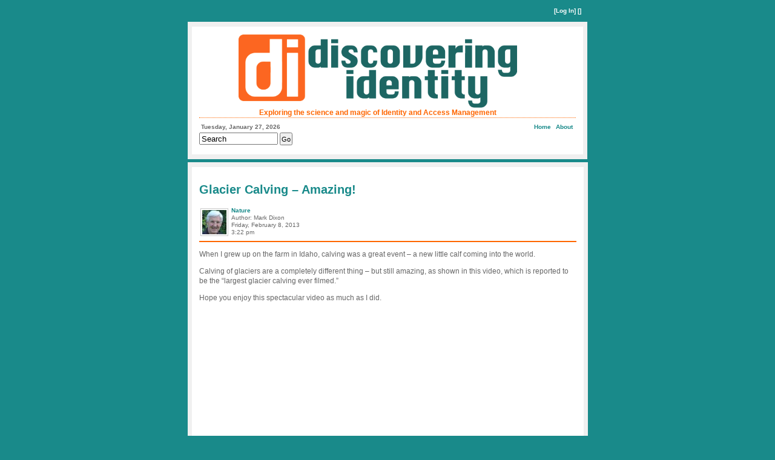

--- FILE ---
content_type: text/html; charset=UTF-8
request_url: http://www.discoveringidentity.com/tag/glacier/
body_size: 4492
content:
<!DOCTYPE html PUBLIC "-//W3C//DTD XHTML 1.0 Transitional//EN" "http://www.w3.org/TR/xhtml1/DTD/xhtml1-transitional.dtd">
<html xmlns="http://www.w3.org/1999/xhtml" lang="en-US">

<head profile="http://gmpg.org/xfn/11">
<meta name='robots' content='max-image-preview:large' />
<link rel="alternate" type="application/rss+xml" title="Discovering Identity &raquo; Glacier Tag Feed" href="http://www.discoveringidentity.com/tag/glacier/feed/" />
<style id='wp-img-auto-sizes-contain-inline-css' type='text/css'>
img:is([sizes=auto i],[sizes^="auto," i]){contain-intrinsic-size:3000px 1500px}
/*# sourceURL=wp-img-auto-sizes-contain-inline-css */
</style>
<style id='wp-emoji-styles-inline-css' type='text/css'>

	img.wp-smiley, img.emoji {
		display: inline !important;
		border: none !important;
		box-shadow: none !important;
		height: 1em !important;
		width: 1em !important;
		margin: 0 0.07em !important;
		vertical-align: -0.1em !important;
		background: none !important;
		padding: 0 !important;
	}
/*# sourceURL=wp-emoji-styles-inline-css */
</style>
<style id='wp-block-library-inline-css' type='text/css'>
:root{--wp-block-synced-color:#7a00df;--wp-block-synced-color--rgb:122,0,223;--wp-bound-block-color:var(--wp-block-synced-color);--wp-editor-canvas-background:#ddd;--wp-admin-theme-color:#007cba;--wp-admin-theme-color--rgb:0,124,186;--wp-admin-theme-color-darker-10:#006ba1;--wp-admin-theme-color-darker-10--rgb:0,107,160.5;--wp-admin-theme-color-darker-20:#005a87;--wp-admin-theme-color-darker-20--rgb:0,90,135;--wp-admin-border-width-focus:2px}@media (min-resolution:192dpi){:root{--wp-admin-border-width-focus:1.5px}}.wp-element-button{cursor:pointer}:root .has-very-light-gray-background-color{background-color:#eee}:root .has-very-dark-gray-background-color{background-color:#313131}:root .has-very-light-gray-color{color:#eee}:root .has-very-dark-gray-color{color:#313131}:root .has-vivid-green-cyan-to-vivid-cyan-blue-gradient-background{background:linear-gradient(135deg,#00d084,#0693e3)}:root .has-purple-crush-gradient-background{background:linear-gradient(135deg,#34e2e4,#4721fb 50%,#ab1dfe)}:root .has-hazy-dawn-gradient-background{background:linear-gradient(135deg,#faaca8,#dad0ec)}:root .has-subdued-olive-gradient-background{background:linear-gradient(135deg,#fafae1,#67a671)}:root .has-atomic-cream-gradient-background{background:linear-gradient(135deg,#fdd79a,#004a59)}:root .has-nightshade-gradient-background{background:linear-gradient(135deg,#330968,#31cdcf)}:root .has-midnight-gradient-background{background:linear-gradient(135deg,#020381,#2874fc)}:root{--wp--preset--font-size--normal:16px;--wp--preset--font-size--huge:42px}.has-regular-font-size{font-size:1em}.has-larger-font-size{font-size:2.625em}.has-normal-font-size{font-size:var(--wp--preset--font-size--normal)}.has-huge-font-size{font-size:var(--wp--preset--font-size--huge)}.has-text-align-center{text-align:center}.has-text-align-left{text-align:left}.has-text-align-right{text-align:right}.has-fit-text{white-space:nowrap!important}#end-resizable-editor-section{display:none}.aligncenter{clear:both}.items-justified-left{justify-content:flex-start}.items-justified-center{justify-content:center}.items-justified-right{justify-content:flex-end}.items-justified-space-between{justify-content:space-between}.screen-reader-text{border:0;clip-path:inset(50%);height:1px;margin:-1px;overflow:hidden;padding:0;position:absolute;width:1px;word-wrap:normal!important}.screen-reader-text:focus{background-color:#ddd;clip-path:none;color:#444;display:block;font-size:1em;height:auto;left:5px;line-height:normal;padding:15px 23px 14px;text-decoration:none;top:5px;width:auto;z-index:100000}html :where(.has-border-color){border-style:solid}html :where([style*=border-top-color]){border-top-style:solid}html :where([style*=border-right-color]){border-right-style:solid}html :where([style*=border-bottom-color]){border-bottom-style:solid}html :where([style*=border-left-color]){border-left-style:solid}html :where([style*=border-width]){border-style:solid}html :where([style*=border-top-width]){border-top-style:solid}html :where([style*=border-right-width]){border-right-style:solid}html :where([style*=border-bottom-width]){border-bottom-style:solid}html :where([style*=border-left-width]){border-left-style:solid}html :where(img[class*=wp-image-]){height:auto;max-width:100%}:where(figure){margin:0 0 1em}html :where(.is-position-sticky){--wp-admin--admin-bar--position-offset:var(--wp-admin--admin-bar--height,0px)}@media screen and (max-width:600px){html :where(.is-position-sticky){--wp-admin--admin-bar--position-offset:0px}}

/*# sourceURL=wp-block-library-inline-css */
</style>
<style id='classic-theme-styles-inline-css' type='text/css'>
/*! This file is auto-generated */
.wp-block-button__link{color:#fff;background-color:#32373c;border-radius:9999px;box-shadow:none;text-decoration:none;padding:calc(.667em + 2px) calc(1.333em + 2px);font-size:1.125em}.wp-block-file__button{background:#32373c;color:#fff;text-decoration:none}
/*# sourceURL=/wp-includes/css/classic-themes.min.css */
</style>
<link rel="https://api.w.org/" href="http://www.discoveringidentity.com/wp-json/" /><link rel="alternate" title="JSON" type="application/json" href="http://www.discoveringidentity.com/wp-json/wp/v2/tags/422" /><link rel="EditURI" type="application/rsd+xml" title="RSD" href="http://www.discoveringidentity.com/xmlrpc.php?rsd" />
<meta name="generator" content="WordPress 6.9" />

<meta http-equiv="Content-Type" content="text/html; charset=UTF-8" />
<meta name="miitoken" content="bf8590d6d5ad454f9e3f7f5d1bcf1a9a" />

<title>Glacier &laquo;  Discovering Identity</title>

<link rel="stylesheet" href="http://www.discoveringidentity.com/wp-content/themes/Dixon01/style.css" type="text/css" media="screen" />
<link rel="pingback" href="http://www.discoveringidentity.com/xmlrpc.php" />

<style type="text/css" media="screen">
</style>

<link href="/favicon.ico" rel="shortcut icon" type="image/x-icon" />
<link href="/favicon.ico" rel="icon" type="image/ico" />

</head>

<a name="top"></a><!--anchor for top-->
<div id="container"><!--container goes here-->

<div id="topline">

         

       
      
      [<a href="http://www.discoveringidentity.com/wp-login.php?redirect_to=http%3A%2F%2Fwww.discoveringidentity.com%2F2013%2F02%2F08%2Fglacier-calving-amazing%2F">Log In</a>] []
      
          


</div>
<div id="pushbottom"> </div>

<b class="spiffy">
<b class="spiffy1"><b></b></b>
<b class="spiffy2"><b></b></b>
<b class="spiffy3"></b>
<b class="spiffy4"></b>
<b class="spiffy5"></b></b>
<div class="spiffyfg">

<b class="jiffy">
<b class="jiffy1"><b></b></b>
<b class="jiffy2"><b></b></b>
<b class="jiffy3"></b>
<b class="jiffy4"></b>
<b class="jiffy5"></b></b>
<div class="jiffyfg">		
  
      
  
	<div class="inside">
		<div class="header_content">
  			
  			<div class="left-header">
  				<img border="0" src="http://www.discoveringidentity.com/wp-content/themes/Dixon01/images/didlogo460orange.png"><br>
				Exploring the science and magic of Identity and Access Management
  			</div>
			
				  
  
  
  			<div id="separator"> </div>
  
  			<div id="left-content">
            	<div id="date">Tuesday, January 27, 2026</div>
            	<div class="search-form">
     
    <form method="get" id="searchform" action="http://www.discoveringidentity.com/"> 
        <input type="text" value="Search" name="s" id="s" 
    		onblur="if (this.value == '') {this.value = 'Search';}"  
        onfocus="if (this.value == 'Search') {this.value = '';}" /> 
        <input type="submit" id="searchsubmit" value="Go"/> 
    </form>
</div>  			</div>
				
  			<div id="right-content">				
				<div id="intTop_navlist">
<!--//start page nav list-->
<div id="navlist">
   <a href="/">Home</a> 
   <li class="page_item page-item-2"><a href="http://www.discoveringidentity.com/about/">About</a></li>
</div>
<!--//end page nav list-->
</div><!--//top_navlist-->				
  			</div>
  			
  			
  			
  			<div id="pushbottom"> </div>
    	</div>
	</div>
  			

</div>
<b class="jiffy">
<b class="jiffy5"></b>
<b class="jiffy4"></b>
<b class="jiffy3"></b>
<b class="jiffy2"><b></b></b>
<b class="jiffy1"><b></b></b></b>

</div>
<b class="spiffy">
<b class="spiffy5"></b>
<b class="spiffy4"></b>
<b class="spiffy3"></b>
<b class="spiffy2"><b></b></b>
<b class="spiffy1"><b></b></b></b>		

<script type="text/javascript">
  (function() {
    var po = document.createElement('script'); po.type = 'text/javascript'; po.async = true;
    po.src = 'https://apis.google.com/js/plusone.js';
    var s = document.getElementsByTagName('script')[0]; s.parentNode.insertBefore(po, s);
  })();
</script>

<script src="//platform.linkedin.com/in.js" type="text/javascript"></script>	
	
<!-- Begin #container2 this holds the content and sidebars-->
<div id="container2">

    <!-- Begin #container3 keeps the left col and body positioned-->
    <div id="container3">
				<div id="content">
        <!-- Begin #content -->
				
        
        
            <b class="spiffy">
<b class="spiffy1"><b></b></b>
<b class="spiffy2"><b></b></b>
<b class="spiffy3"></b>
<b class="spiffy4"></b>
<b class="spiffy5"></b></b>
<div class="spiffyfg">

<b class="jiffy">
<b class="jiffy1"><b></b></b>
<b class="jiffy2"><b></b></b>
<b class="jiffy3"></b>
<b class="jiffy4"></b>
<b class="jiffy5"></b></b>
<div class="jiffyfg">	           
            	
            	            
            
            		            		

            					 		
            						 <div class="inside">
				
	<div class="post" id="post-3354">
    	<h2><a href="http://www.discoveringidentity.com/2013/02/08/glacier-calving-amazing/" rel="bookmark" title="Permanent Link to Glacier Calving &#8211; Amazing!">	
      	     Glacier Calving &#8211; Amazing!</a></h2>
					  
		<div id="left-content">
			<div id="gravatar">
 				<a href="http://www.ilovefreedom.com/?page_id=222" title="Get your own Gravatar">
 				<img alt='' src='https://secure.gravatar.com/avatar/2ebf5b928549ac63b4123ffcf5b6d73fd54e5fcfa71533631a946abd3c04c85a?s=40&#038;d=mm&#038;r=g' srcset='https://secure.gravatar.com/avatar/2ebf5b928549ac63b4123ffcf5b6d73fd54e5fcfa71533631a946abd3c04c85a?s=80&#038;d=mm&#038;r=g 2x' class='avatar avatar-40 photo' height='40' width='40' decoding='async'/> 				</a>
			</div> 
		</div>
        
        <div id="left-content">
									    
			<a href="http://www.discoveringidentity.com/category/nature/" rel="category tag">Nature</a><br>
				Author:  
            Mark Dixon<br>
			
			Friday, February 8, 2013			<br>
			3:22 pm		</div> 
		

		<div id="right-content" border="0">
 
 
			
        </div>

		<div id="separator2"> </div>
		            			
		<div class="entry">
        	<p>When I grew up on the farm in Idaho, calving was a great event &#8211; a new little calf coming into the world.</p>
<p>Calving of glaciers are a completely different thing &#8211; but still amazing, as shown in this video, which is reported to be the &#8220;largest glacier calving ever filmed.&#8221;</p>
<p>Hope you enjoy this spectacular video as much as I did.<br />
<iframe src="http://www.youtube.com/embed/hC3VTgIPoGU" frameborder="0" width="560" height="315"></iframe></p>
 
		</div>

		<div id="separator"> 
			<div id="left-content">
    			<span>Comments Off<span class="screen-reader-text"> on Glacier Calving &#8211; Amazing!</span></span>				<span class="separator3">.</span> <a href="http://www.discoveringidentity.com/2013/02/08/glacier-calving-amazing/">Permalink</a> 
    			<span class="separator3">.</span> <a href="http://www.discoveringidentity.com/2013/02/08/glacier-calving-amazing/trackback/">Trackback URL</a>
				    		</div>
            
            <div id="right-content">
            	<!--//share area-->
    		</div> 
    		
    		<div id="pushbottom"> </div> 
			<div id="left-content">WordPress Tags: <a href="http://www.discoveringidentity.com/tag/glacier/" rel="tag">Glacier</a></div>												<div id="pushbottom"> </div> 
		</div>         			
	</div><!--//post-->
</div><!--//inside-->	
            			       			 

            
                 </div>
<b class="jiffy">
<b class="jiffy5"></b>
<b class="jiffy4"></b>
<b class="jiffy3"></b>
<b class="jiffy2"><b></b></b>
<b class="jiffy1"><b></b></b></b>
						   
<div class="spacer">&nbsp;</div>
						
<b class="jiffy">
<b class="jiffy1"><b></b></b>
<b class="jiffy2"><b></b></b>
<b class="jiffy3"></b>
<b class="jiffy4"></b>
<b class="jiffy5"></b></b>
<div class="jiffyfg">	
	
            
                 
                    		<div class="navigation">
                    			                    		</div>
								  
            																			
                                 <!--//end content loop-->
               
                <!--//post-->													
            					   
            </div>
<b class="jiffy">
<b class="jiffy5"></b>
<b class="jiffy4"></b>
<b class="jiffy3"></b>
<b class="jiffy2"><b></b></b>
<b class="jiffy1"><b></b></b></b>

</div>
<b class="spiffy">
<b class="spiffy5"></b>
<b class="spiffy4"></b>
<b class="spiffy3"></b>
<b class="spiffy2"><b></b></b>
<b class="spiffy1"><b></b></b></b>		
            
        </div><!-- //content -->
        
    
    </div><!--//container3-->

 

    
    
    
    <div id="pushbottom"> </div><!--//this div will span across the 3 divs above it making sure the footer stays at the bottom of the longest column-->

</div><!--//container2-->

<!-- #footer -->





<div id="footer">

<b class="spiffy">
<b class="spiffy1"><b></b></b>
<b class="spiffy2"><b></b></b>
<b class="spiffy3"></b>
<b class="spiffy4"></b>
<b class="spiffy5"></b></b>
<div class="spiffyfg">

<b class="jiffy">
<b class="jiffy1"><b></b></b>
<b class="jiffy2"><b></b></b>
<b class="jiffy3"></b>
<b class="jiffy4"></b>
<b class="jiffy5"></b></b>
<div class="jiffyfg">	
  
  		<div class="inside">
  				<p>Thank you for visiting Discovering Identity and joining me in exploring the exciting world of Identity and Access Management.
                   </p>
  
  			<div id="separator"> </div>
  
  			<div id="left-content">
             <div id="date">Tuesday, January 27, 2026</div>
  			</div>
				
  			<div id="right-content">				
						 <div id="intTop_navlist">
<!--//start page nav list-->
<div id="navlist">
   <a href="/">Home</a> 
   <li class="page_item page-item-2"><a href="http://www.discoveringidentity.com/about/">About</a></li>
</div>
<!--//end page nav list-->
</div><!--//top_navlist-->  			</div>

  			<div id="pushbottom"> </div>
  
  	</div>
													
</div>
<b class="jiffy">
<b class="jiffy5"></b>
<b class="jiffy4"></b>
<b class="jiffy3"></b>
<b class="jiffy2"><b></b></b>
<b class="jiffy1"><b></b></b></b>

</div>
<b class="spiffy">
<b class="spiffy5"></b>
<b class="spiffy4"></b>
<b class="spiffy3"></b>
<b class="spiffy2"><b></b></b>
<b class="spiffy1"><b></b></b></b>		

</div><!--//footer-->



<!-- #subfooter -->

<div id="subfooter">
		Copyright &copy; 2005-2016, Mark G. Dixon. All Rights Reserved.<br>  
		Powered by <a href="http://wordpress.org/">WordPress.</a>

</div><!--//subfooter-->


</div><!--//container-->

</body>

</html>

--- FILE ---
content_type: text/css
request_url: http://www.discoveringidentity.com/wp-content/themes/Dixon01/style.css
body_size: 3198
content:
/* 

Theme Name: Dixon01
Theme URI: http://wordpress.org/
Description: An original Wordpress theme created by Mark Dixon
Version: 1.0
Author: Mark Dixon
Author URI: http://discoveringidentity.com/
	The CSS, XHTML and design is released under GPL:
	http://www.opensource.org/licenses/gpl-license.php

*/

/*////////// GENERAL //////////*/
body {
  margin-top: 0px;
  background: #198A8A;

}

.float_right {
  float: right;
}

#container {
	margin: 0 auto;
  width: 660px;

  border: 0px solid #666666;
  font-family: Verdana, Arial, Helvetica, sans-serif;
  font-size: 12px;
  line-height:16px;
  color: #666666;

}

#topline {
  border: 0px solid #ff6600;
	text-align: right;
	font-size: 10px;
	font-weight: bold;
	color: #FFF;
	padding-top: 10px;
	padding-bottom:10px;
	padding-right: 10px;		
}

#topline a {
  font-weight: bold;
	color: #FFF;
}

#topline a:hover {
  font-weight: bold;
	color: #ff6600;
}
		
#topline a:visited {
  font-weight: bold;
}
	  
#container2 {
  border: 0px solid #0000ff;
}

#container3 {
  width: 660px;
  float:left;
  border: 0px solid #ff6600; 
}

.left-header {
	border-width: 0px;
	border-style: solid;
	border-color: #ff6600;
	float: left;
    text-align: center;
	color: #ff6600;
	width: 590px;
	font-weight: bold;

}

.mid-header {
	float: left;
    text-align: center;
	border: 0px solid #1e19ff;
	font-size: 10px;
    line-height:16px;
    width: 240px;
	font-weight: bold;
	padding-top: 2px;
	padding-bottom: 2px;
	padding-right: 0px;
	padding-left: 10 px;

}

.right-header {
	float: right;
    text-align: right;
	border: 0px solid #1e19ff;
	font-size: 16px;
    line-height:20px;
    color: #ff6600;
	font-weight: normal;
	padding-top: 2px;
	padding-bottom: 10px;
	
}

.header_content {
  border-width: 1px;
  padding:5px;
}

#textrotator {
	width: 170px;
	height: 125px;
  vertical-align: middle;
	font-size: 9px;
	color: #198A8A;
	text-align: center;
	float: left;
	padding: 5px;
  font-weight: 800;
  text-decoration: none;
	border: 0px solid;
	margin-left:40px;
}

#left-content {
	float: left;
  text-align: left;
	border: 0px solid #ff6600;
	font-size: 10px;
	line-height: 12px;
	padding: 0px;
}



#right-content {
	float: right;
  text-align: right;
	border: 0px solid #ff6600;
	font-size: 10px;
	line-height: 12px;
	padding: 0px;
}

#separator {
  clear:both;
  padding: 3px 3px;
  margin-left: 0;
	margin-top: 2px;
  border-top: 1px dotted #ff6600;
	font-size: 11px;
}
	
#separator2 {
  clear:both;
  padding: 3px 3px;
  margin-left: 0;
	margin-top: 2px;
  border-bottom: 2px solid #ff6600;
	font-size: 10px
}

.separator3 {
  color: #F00;
	font-size: 16px;
}

.commentlist {
  font-weight: normal;



}

.label {
  text-align: left;
	border: 0px solid #ff6600;
	font-size: 11px;
	line-height: 12px;
}


.commentlist li {
	background: #ccc;
	padding: 10px;
	margin: 5px;
}

#commentbox {
  border: 1px dotted #000;
	padding: 5px;
	margin: 5px;
}
	
#author {
  width: 200px;
}

#email {
  width: 200px;
}

#url {
  width: 200px;
}

#comment {
  height: 100px;
  width: 510px;

}

#respond {
  border: 0px solid #00F;
	margin-left: 40px;
}

.sample {
  font-size: 10px;
	text-align: center;
}

	
/*////////// TYPEOGRAPHY //////////*/
h1, h4 {
  font-family:Verdana, Arial, Helvetica, sans-serif;
}

h2, h3{
  font-family: Verdana, Arial, Helvetica, sans-serif;
  color: #198A8A;
	font-weight: bold;

}
		
h1 {
  font-size: 32px;
}
		
h2 {
  font-size: 20px;
  line-height: 25px;
	text-align: left;
}
		
h3 {
  font-size: 14px;
  line-height: 16px;
}
	
h4 {
  font-size: 13px;
}

p {
  margin-bottom: 12px;
}
		
a {
  text-decoration: none;
	color: #198A8A;
  font-weight: bold;
}

a:hover {
	color: #ff6600;
  text-decoration: none;
  font-weight: bold;
}
		
a:visited {
  font-weight: bold;

}

blockquote {
  font-style: italic;
}

.post {
	margin: 5px;
	text-align: left;
	}

.post hr {
	display: block;
	}
	
.post img {
  border: 1px solid #CCC;
	margin: 5px 0px 5px 10px;
	padding: 5px;
}

.post li {
  margin-bottom: 10px;
}

#gravatar img {
  border: 1px solid #CCC;
	margin: 2px 5px 2px 2px;
	padding: 2px;
}
 
.alignright {
  float: right;
}
	
.subscribe {
  font-size: 10px;
}

.quote {
  font-size: 10px;
  height:160px;
  font-weight: bold;
}

.twitter {
	margin-top: 0px;
	text-align: center;
	font-size: 13px;
	line-height: 3em;
	font-weight: bold;
 	text-indent: 0px;
	padding: 2px;
 	margin-bottom: 10px;
}

.twitter li {
	text-align: left;
	margin-bottom: 10px;
	font-size: 9px;
	font-weight: normal;

}

.twitter ul {
  text-indent: 0px;
  padding: 0px;
  margin-left: 10px;
  margin-top: 0px;
  line-height: 130%;
}



.tagline {
  font-weight: bold;
  font-size: 11px;
}

.verse {
  margin: 10px 0px 10px 0px; 
}

/*//////// FAQ //////////*/

.faq h3
{
  color: #777777;
  font-size: 13px; 
  font-weight: bold;
  margin: 0;
}

.faq h3 a
{
display: block;  
}

.faq li
{
padding: 0px 5px 0px 5px;
padding-left: 3px !important;
clear: both;
}

.faq .alt
{
background-color: #f5f5f5;
padding-top: 4px;
}

.faq_approve
{
font-size: 0.8em;
float: right;
padding: 3px 3px 0px 13px;
text-align: center;
margin-top: -3px;
color: #999;
}

.faq_approve img
{
margin-top: 4px;
}

.faq_approve p
{
  display: inline;
  padding: 0; margin: 0;
}

.faq p:last-child
{
margin-bottom: 4px;
}

.faq .author
{
float: right;
padding-bottom: 5px;
font-size: 0.9em;
}


/*////////// HEADERS //////////*/
#header {
   border: 0px solid #00ff00;
   width: 660px;

	 
   /*background: #666666;url("images/css_cs_header.jpg") no-repeat left top;*/
}
	
#header p, #header h1, #header h2/**/ { 
   /*display: none;*/
}

/*////////// CONTENT //////////*/
#content {
 margin:0 0px;
 width: 661px;
 float:left;
 border: 0px solid #333333;
 padding-top:5px;
}
			
  
/*////////// SIDEBARS //////////*/
#sidebarLT {
  margin:0;
  width:196px;
  border: 0px solid #ff9900;
  float:right;
	padding-left:5px;
	padding-top:5px;
}

#sidebarRT {
 margin:0 0px;
 width: 196px;
 float: right;
 border: 0px solid #0000ff;
 padding-top:5px;
}

.sidebar {
  text-align: center;
	font-size: 12px;
}

/*////////// NAV //////////*/

#date{
  padding: 3px 3px;
  margin-left: 0;
  border-top: 0px dotted #ff6600;
  font-weight: bold;
	text-align: left;

}


#top_navlist {

  width: 660px;
  text-align:right;
  border: 0px solid #003333;
  padding-top:5px;
}

#top_navlist h2{
  display: none;
}

#navlist{
  padding: 3px 3px;
  margin-left: 0;
  border-top: 0px dotted #ff6600;
  font-weight: normal;
	text-align: right;

}

#navlist a{
  padding:1px 1px;
  margin-left: 1px;
  border: 0px solid #778;
  border-bottom: none; 
  text-decoration: none;
}

#navlist a:link {  }
#navlist a:visited {  }
#navlist a:hover{   }

#navlist li{
  list-style: none;
  margin: 0;
  display: inline;
	
}

#navlist li a{
  padding:2px 2px;
  margin-left: 2px;
  border: 0px solid #778;
  border-bottom: none; 
  text-decoration: none;
}

#navlist li a:link { }
#navlist li a:visited {  }
#navlist li a:hover{ }

#navlist li.current_page_item a{
  background: white;
  border-bottom: 1px solid white;
}

/*TOC Nav*/
.tocNav{
  padding-left: 0; 
  margin-left: 0;
  border-bottom: 0px solid gray;
  width: 172px;
}

.tocNav li{
  list-style: none;
  margin-left: 20px;
  padding-left: 0px;
  border-top: 0px solid gray;
	list-style-type: square;
}

.tocNav li a { text-decoration: none; }
.tocNav li a:link { color: #448; }
.tocNav li a:visited { color: #667; }
.tocNav li a:hover{color: #ff6600;}

.navigation {
  text-align: center;  
}

/*////////// BLOG ELEMENTS //////////*/

.wlWriterEditableSmartContent {
	font-size:9px;
	height:25px; 
}


.spacer {
	font-size:1px;
  line-height:8px;
}

#calendar {
  padding-left: 8px;
	text-align: right;
	font-size: 11px;
  line-height:11px;

}

#calendar td {
  width: 17px;

}

#calendar caption {
  font-weight: bold;
	font-size: 13px;
  line-height: 13px;

}

#prev {
	text-align: left;
	padding-left: 4px;	
}

table {
   border: 0px solid; 
}

.leftcolumn {
   width: 120px;
	 text-align: right;
	 font-weight: bold;
}

.selectbox {
   width: 170px;
 	 margin-top: 3px; 
}

#cat {
   width: 170px;
}

#s {
   height: 14px;
	 line-height: 12px;
	 width: 122px;
 	 margin-bottom: 3px;   
}

#searchsubmit {
   height: 21px;
 	 line-height: 10px;
	 font-size: 11px;
	 padding-left: 1px;
	 padding-right: 1px;
	 margin: 0px;
} 

.contactform label {
	border:0px dotted;
	text-align: left;
}


.contactform textarea {
	margin-right: 220px;
	border: 1px solid;
	width: 310px;
}

#tcf_sender {
	margin-right: 10px;
	border: 1px solid;
	width: 230px;
	margin-bottom: 5px;
}

#feedback_form {
  margin-left: 110px;
	margin-right: 130px;
	font-size: 11px;
	text-align: right;  
}

#tcf_sender {
	margin-right: 0px;
	margin-left: 46px;
	border: 1px solid;
	width: 240px;
	margin-bottom: 5px;

}

#tcf_email {
	margin-right: 00px;
	margin-left:48px;
	border: 1px solid;
	width: 240px;
	margin-bottom: 5px;
}


#tcf_subject {
	margin-right: 0px;
	margin-left: 36px;
	border: 1px solid;
	width: 240px;
	margin-bottom: 5px;
}

#tcf_msg {
	margin-right: 0px;
	border: 1px solid;
	width: 240px;
	margin-bottom: 5px;
	vertical-align: top;
	text-align: left;
}

#tcf_captcha {
	margin-left: 10px;
	margin-right: 00px;
	margin-top: 5px;
	border: 1px solid;
	width: 30px;
	margin-bottom: 5px;
}

#contactsubmit {
  margin-left: 50px; 
}


/*////////// TDO Forms //////////*/

.search-form input {

}

.search-form input.text {

}
.search-form input.submit {
  width: 50px;
}

.tdomf_form fieldset {
  padding-bottom:0px;
  padding-top:0px;
  text-align:left;
  width:100%;
	font-size: 12px;
}

.tdomf_buttons {
  border: 0px solid;
	margin-left: 9px;
	margin-top: 10px;
}
 
#content_content {
  width: 525px;
}

#tags {
  width: 440px;
}

#whoami_name {
  width: 200px;
}

#whoami_email {
  width: 200px;
}

#whoami_webpage {
  width: 200px;
}

#customfields-textfield-1 {
  width: 200px;
}

#customfields-textfield-2 {
  width: 200px;
}

#customfields-textfield-3 {
  width: 200px;
}


/*////////// FOOTER //////////*/
#pushbottom{
 clear:both;
}
#footer {
 border: 0px solid #000033;
 padding-top:5px;
}

#footer h3{
 display:none;
}

#footerRight{
 margin: 0 10px 0 0;
 width:0px;
 float:right;
 text-align: center;
 border: 1px solid #552200;
}

#footerLeft{
 margin: 0 0 0 10px;
 width: 0px;
 float:left;
 text-align:center;
 border: 1px solid #332200;
}
		
#subfooter {
  margin: 1 auto;
  width: 660px;
  border: 0px solid #666666;
  text-align: center;
	color: #FFFFFF;
	padding: 5px;
}

#subfooter a{
  color: #FFF;
;
}


/*////////// IMAGES //////////*/		


/*////// FUN CLASSES ///////////*/
/*any little extra flares and fun design 
elements you want to add can go here*/


/*////// Rounded Border Classes ///////////*/

.spiffy{display:block}
.spiffy *{
  display:block;
  height:1px;
  overflow:hidden;
  font-size:.01em;
  background:#F0F0F0}
.spiffy1{
  margin-left:0px;
  margin-right:0px;
  padding-left:0px;
  padding-right:0px;
  border-left:0px solid #75b5b5;
  border-right:0px solid #75b5b5;
  background:#bad6d6}
.spiffy2{
  margin-left:0px;
  margin-right:0px;
  padding-right:0px;
  padding-left:0px;
  border-left:0px solid #2e9494;
  border-right:0px solid #2e9494;
  background:#c7dcdc}
.spiffy3{
  margin-left:0px;
  margin-right:0px;
  border-left:0px solid #c7dcdc;
  border-right:0px solid #c7dcdc;}
.spiffy4{
  border-left:0px solid #75b5b5;
  border-right:0px solid #75b5b5}
.spiffy5{
  border-left:0px solid #bad6d6;
  border-right:0px solid #bad6d6}
.spiffyfg{
  background:#F0F0F0;
	padding-top:3px;
  padding-bottom:3px;
  padding-right:7px;
  padding-left:7px;
  }


.jiffy{display:block}
.jiffy *{
  display:block;
  height:1px;
  overflow:hidden;
  font-size:.01em;
  background:#FFFFFF}
.jiffy1{
  margin-left:0px;
  margin-right:0px;
  padding-left:0px;
  padding-right:0px;
  border-left:0px solid #f6f6f6;
  border-right:0px solid #f6f6f6;
  background:#fbfbfb}
.jiffy2{
  margin-left:0px;
  margin-right:0px;
  padding-right:0px;
  padding-left:0px;
  border-left:0px solid #f1f1f1;
  border-right:0px solid #f1f1f1;
  background:#fcfcfc}
.jiffy3{
  margin-left:0px;
  margin-right:0px;
  border-left:0px solid #fcfcfc;
  border-right:0px solid #fcfcfc;}
.jiffy4{
  border-left:0px solid #f6f6f6;
  border-right:0px solid #f6f6f6}
.jiffy5{
  border-left:0px solid #fbfbfb;
  border-right:0px solid #fbfbfb}
.jiffyfg{
  background:#FFFFFF;
	padding-top:3px;
  padding-bottom:3px;
  padding-right:7px;
  padding-left:7px;
  }


.inside{
  padding-top:0px;
  padding-bottom:0px;
  padding-right:0px;
  padding-left:0px;
	}

